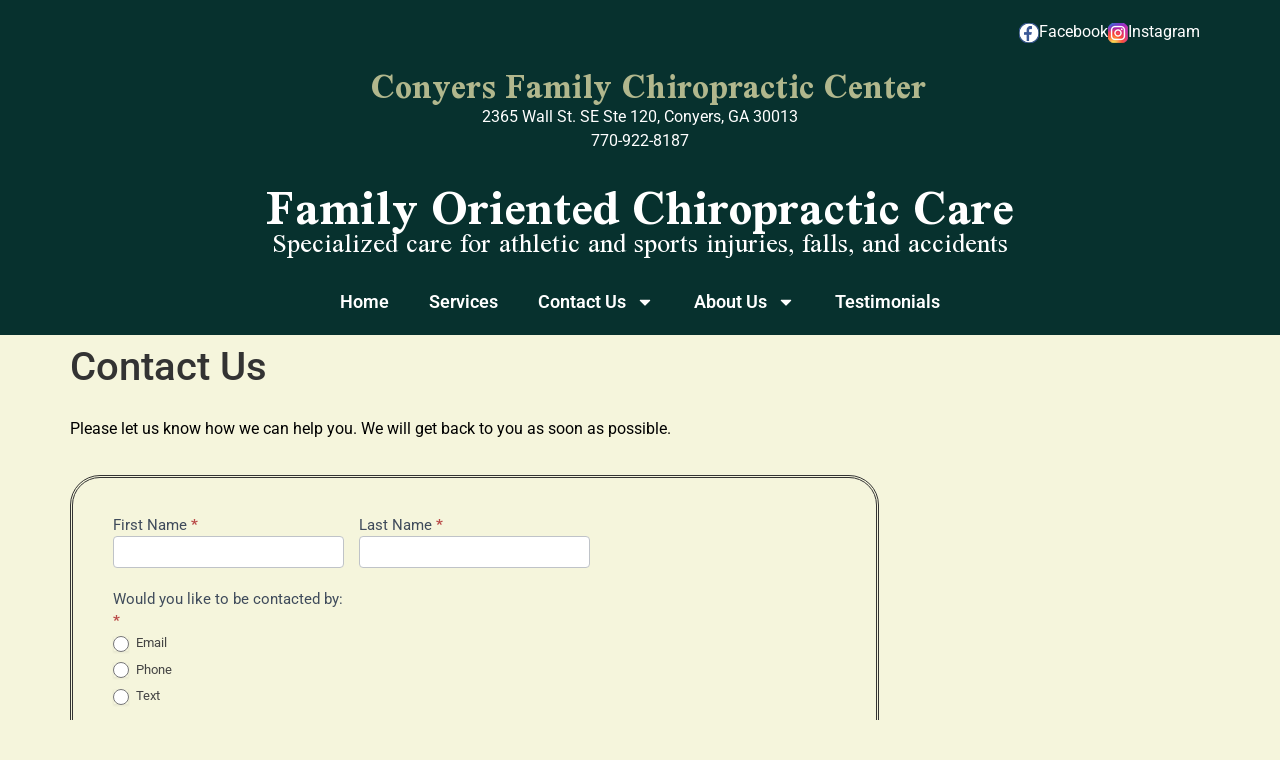

--- FILE ---
content_type: text/html; charset=UTF-8
request_url: https://conyerschiro.com/contact-us/
body_size: 12374
content:
<!doctype html>
<html lang="en-US">
<head>
	<meta charset="UTF-8">
	<meta name="viewport" content="width=device-width, initial-scale=1">
	<link rel="profile" href="https://gmpg.org/xfn/11">
	<title>Contact Us &#8211; Conyers Family Chiropractic Center</title>
<meta name='robots' content='max-image-preview:large' />
<link rel="alternate" type="application/rss+xml" title="Conyers Family Chiropractic Center &raquo; Feed" href="https://conyerschiro.com/feed/" />
<link rel="alternate" type="application/rss+xml" title="Conyers Family Chiropractic Center &raquo; Comments Feed" href="https://conyerschiro.com/comments/feed/" />
<link rel="alternate" title="oEmbed (JSON)" type="application/json+oembed" href="https://conyerschiro.com/wp-json/oembed/1.0/embed?url=https%3A%2F%2Fconyerschiro.com%2Fcontact-us%2F" />
<link rel="alternate" title="oEmbed (XML)" type="text/xml+oembed" href="https://conyerschiro.com/wp-json/oembed/1.0/embed?url=https%3A%2F%2Fconyerschiro.com%2Fcontact-us%2F&#038;format=xml" />
<style id='wp-img-auto-sizes-contain-inline-css'>
img:is([sizes=auto i],[sizes^="auto," i]){contain-intrinsic-size:3000px 1500px}
/*# sourceURL=wp-img-auto-sizes-contain-inline-css */
</style>
<link rel='stylesheet' id='formidable-css' href='https://conyerschiro.com/wp-content/plugins/formidable/css/formidableforms.css?ver=1132122' media='all' />
<style id='wp-emoji-styles-inline-css'>

	img.wp-smiley, img.emoji {
		display: inline !important;
		border: none !important;
		box-shadow: none !important;
		height: 1em !important;
		width: 1em !important;
		margin: 0 0.07em !important;
		vertical-align: -0.1em !important;
		background: none !important;
		padding: 0 !important;
	}
/*# sourceURL=wp-emoji-styles-inline-css */
</style>
<style id='classic-theme-styles-inline-css'>
/*! This file is auto-generated */
.wp-block-button__link{color:#fff;background-color:#32373c;border-radius:9999px;box-shadow:none;text-decoration:none;padding:calc(.667em + 2px) calc(1.333em + 2px);font-size:1.125em}.wp-block-file__button{background:#32373c;color:#fff;text-decoration:none}
/*# sourceURL=/wp-includes/css/classic-themes.min.css */
</style>
<style id='global-styles-inline-css'>
:root{--wp--preset--aspect-ratio--square: 1;--wp--preset--aspect-ratio--4-3: 4/3;--wp--preset--aspect-ratio--3-4: 3/4;--wp--preset--aspect-ratio--3-2: 3/2;--wp--preset--aspect-ratio--2-3: 2/3;--wp--preset--aspect-ratio--16-9: 16/9;--wp--preset--aspect-ratio--9-16: 9/16;--wp--preset--color--black: #000000;--wp--preset--color--cyan-bluish-gray: #abb8c3;--wp--preset--color--white: #ffffff;--wp--preset--color--pale-pink: #f78da7;--wp--preset--color--vivid-red: #cf2e2e;--wp--preset--color--luminous-vivid-orange: #ff6900;--wp--preset--color--luminous-vivid-amber: #fcb900;--wp--preset--color--light-green-cyan: #7bdcb5;--wp--preset--color--vivid-green-cyan: #00d084;--wp--preset--color--pale-cyan-blue: #8ed1fc;--wp--preset--color--vivid-cyan-blue: #0693e3;--wp--preset--color--vivid-purple: #9b51e0;--wp--preset--gradient--vivid-cyan-blue-to-vivid-purple: linear-gradient(135deg,rgb(6,147,227) 0%,rgb(155,81,224) 100%);--wp--preset--gradient--light-green-cyan-to-vivid-green-cyan: linear-gradient(135deg,rgb(122,220,180) 0%,rgb(0,208,130) 100%);--wp--preset--gradient--luminous-vivid-amber-to-luminous-vivid-orange: linear-gradient(135deg,rgb(252,185,0) 0%,rgb(255,105,0) 100%);--wp--preset--gradient--luminous-vivid-orange-to-vivid-red: linear-gradient(135deg,rgb(255,105,0) 0%,rgb(207,46,46) 100%);--wp--preset--gradient--very-light-gray-to-cyan-bluish-gray: linear-gradient(135deg,rgb(238,238,238) 0%,rgb(169,184,195) 100%);--wp--preset--gradient--cool-to-warm-spectrum: linear-gradient(135deg,rgb(74,234,220) 0%,rgb(151,120,209) 20%,rgb(207,42,186) 40%,rgb(238,44,130) 60%,rgb(251,105,98) 80%,rgb(254,248,76) 100%);--wp--preset--gradient--blush-light-purple: linear-gradient(135deg,rgb(255,206,236) 0%,rgb(152,150,240) 100%);--wp--preset--gradient--blush-bordeaux: linear-gradient(135deg,rgb(254,205,165) 0%,rgb(254,45,45) 50%,rgb(107,0,62) 100%);--wp--preset--gradient--luminous-dusk: linear-gradient(135deg,rgb(255,203,112) 0%,rgb(199,81,192) 50%,rgb(65,88,208) 100%);--wp--preset--gradient--pale-ocean: linear-gradient(135deg,rgb(255,245,203) 0%,rgb(182,227,212) 50%,rgb(51,167,181) 100%);--wp--preset--gradient--electric-grass: linear-gradient(135deg,rgb(202,248,128) 0%,rgb(113,206,126) 100%);--wp--preset--gradient--midnight: linear-gradient(135deg,rgb(2,3,129) 0%,rgb(40,116,252) 100%);--wp--preset--font-size--small: 13px;--wp--preset--font-size--medium: 20px;--wp--preset--font-size--large: 36px;--wp--preset--font-size--x-large: 42px;--wp--preset--spacing--20: 0.44rem;--wp--preset--spacing--30: 0.67rem;--wp--preset--spacing--40: 1rem;--wp--preset--spacing--50: 1.5rem;--wp--preset--spacing--60: 2.25rem;--wp--preset--spacing--70: 3.38rem;--wp--preset--spacing--80: 5.06rem;--wp--preset--shadow--natural: 6px 6px 9px rgba(0, 0, 0, 0.2);--wp--preset--shadow--deep: 12px 12px 50px rgba(0, 0, 0, 0.4);--wp--preset--shadow--sharp: 6px 6px 0px rgba(0, 0, 0, 0.2);--wp--preset--shadow--outlined: 6px 6px 0px -3px rgb(255, 255, 255), 6px 6px rgb(0, 0, 0);--wp--preset--shadow--crisp: 6px 6px 0px rgb(0, 0, 0);}:where(.is-layout-flex){gap: 0.5em;}:where(.is-layout-grid){gap: 0.5em;}body .is-layout-flex{display: flex;}.is-layout-flex{flex-wrap: wrap;align-items: center;}.is-layout-flex > :is(*, div){margin: 0;}body .is-layout-grid{display: grid;}.is-layout-grid > :is(*, div){margin: 0;}:where(.wp-block-columns.is-layout-flex){gap: 2em;}:where(.wp-block-columns.is-layout-grid){gap: 2em;}:where(.wp-block-post-template.is-layout-flex){gap: 1.25em;}:where(.wp-block-post-template.is-layout-grid){gap: 1.25em;}.has-black-color{color: var(--wp--preset--color--black) !important;}.has-cyan-bluish-gray-color{color: var(--wp--preset--color--cyan-bluish-gray) !important;}.has-white-color{color: var(--wp--preset--color--white) !important;}.has-pale-pink-color{color: var(--wp--preset--color--pale-pink) !important;}.has-vivid-red-color{color: var(--wp--preset--color--vivid-red) !important;}.has-luminous-vivid-orange-color{color: var(--wp--preset--color--luminous-vivid-orange) !important;}.has-luminous-vivid-amber-color{color: var(--wp--preset--color--luminous-vivid-amber) !important;}.has-light-green-cyan-color{color: var(--wp--preset--color--light-green-cyan) !important;}.has-vivid-green-cyan-color{color: var(--wp--preset--color--vivid-green-cyan) !important;}.has-pale-cyan-blue-color{color: var(--wp--preset--color--pale-cyan-blue) !important;}.has-vivid-cyan-blue-color{color: var(--wp--preset--color--vivid-cyan-blue) !important;}.has-vivid-purple-color{color: var(--wp--preset--color--vivid-purple) !important;}.has-black-background-color{background-color: var(--wp--preset--color--black) !important;}.has-cyan-bluish-gray-background-color{background-color: var(--wp--preset--color--cyan-bluish-gray) !important;}.has-white-background-color{background-color: var(--wp--preset--color--white) !important;}.has-pale-pink-background-color{background-color: var(--wp--preset--color--pale-pink) !important;}.has-vivid-red-background-color{background-color: var(--wp--preset--color--vivid-red) !important;}.has-luminous-vivid-orange-background-color{background-color: var(--wp--preset--color--luminous-vivid-orange) !important;}.has-luminous-vivid-amber-background-color{background-color: var(--wp--preset--color--luminous-vivid-amber) !important;}.has-light-green-cyan-background-color{background-color: var(--wp--preset--color--light-green-cyan) !important;}.has-vivid-green-cyan-background-color{background-color: var(--wp--preset--color--vivid-green-cyan) !important;}.has-pale-cyan-blue-background-color{background-color: var(--wp--preset--color--pale-cyan-blue) !important;}.has-vivid-cyan-blue-background-color{background-color: var(--wp--preset--color--vivid-cyan-blue) !important;}.has-vivid-purple-background-color{background-color: var(--wp--preset--color--vivid-purple) !important;}.has-black-border-color{border-color: var(--wp--preset--color--black) !important;}.has-cyan-bluish-gray-border-color{border-color: var(--wp--preset--color--cyan-bluish-gray) !important;}.has-white-border-color{border-color: var(--wp--preset--color--white) !important;}.has-pale-pink-border-color{border-color: var(--wp--preset--color--pale-pink) !important;}.has-vivid-red-border-color{border-color: var(--wp--preset--color--vivid-red) !important;}.has-luminous-vivid-orange-border-color{border-color: var(--wp--preset--color--luminous-vivid-orange) !important;}.has-luminous-vivid-amber-border-color{border-color: var(--wp--preset--color--luminous-vivid-amber) !important;}.has-light-green-cyan-border-color{border-color: var(--wp--preset--color--light-green-cyan) !important;}.has-vivid-green-cyan-border-color{border-color: var(--wp--preset--color--vivid-green-cyan) !important;}.has-pale-cyan-blue-border-color{border-color: var(--wp--preset--color--pale-cyan-blue) !important;}.has-vivid-cyan-blue-border-color{border-color: var(--wp--preset--color--vivid-cyan-blue) !important;}.has-vivid-purple-border-color{border-color: var(--wp--preset--color--vivid-purple) !important;}.has-vivid-cyan-blue-to-vivid-purple-gradient-background{background: var(--wp--preset--gradient--vivid-cyan-blue-to-vivid-purple) !important;}.has-light-green-cyan-to-vivid-green-cyan-gradient-background{background: var(--wp--preset--gradient--light-green-cyan-to-vivid-green-cyan) !important;}.has-luminous-vivid-amber-to-luminous-vivid-orange-gradient-background{background: var(--wp--preset--gradient--luminous-vivid-amber-to-luminous-vivid-orange) !important;}.has-luminous-vivid-orange-to-vivid-red-gradient-background{background: var(--wp--preset--gradient--luminous-vivid-orange-to-vivid-red) !important;}.has-very-light-gray-to-cyan-bluish-gray-gradient-background{background: var(--wp--preset--gradient--very-light-gray-to-cyan-bluish-gray) !important;}.has-cool-to-warm-spectrum-gradient-background{background: var(--wp--preset--gradient--cool-to-warm-spectrum) !important;}.has-blush-light-purple-gradient-background{background: var(--wp--preset--gradient--blush-light-purple) !important;}.has-blush-bordeaux-gradient-background{background: var(--wp--preset--gradient--blush-bordeaux) !important;}.has-luminous-dusk-gradient-background{background: var(--wp--preset--gradient--luminous-dusk) !important;}.has-pale-ocean-gradient-background{background: var(--wp--preset--gradient--pale-ocean) !important;}.has-electric-grass-gradient-background{background: var(--wp--preset--gradient--electric-grass) !important;}.has-midnight-gradient-background{background: var(--wp--preset--gradient--midnight) !important;}.has-small-font-size{font-size: var(--wp--preset--font-size--small) !important;}.has-medium-font-size{font-size: var(--wp--preset--font-size--medium) !important;}.has-large-font-size{font-size: var(--wp--preset--font-size--large) !important;}.has-x-large-font-size{font-size: var(--wp--preset--font-size--x-large) !important;}
:where(.wp-block-post-template.is-layout-flex){gap: 1.25em;}:where(.wp-block-post-template.is-layout-grid){gap: 1.25em;}
:where(.wp-block-term-template.is-layout-flex){gap: 1.25em;}:where(.wp-block-term-template.is-layout-grid){gap: 1.25em;}
:where(.wp-block-columns.is-layout-flex){gap: 2em;}:where(.wp-block-columns.is-layout-grid){gap: 2em;}
:root :where(.wp-block-pullquote){font-size: 1.5em;line-height: 1.6;}
/*# sourceURL=global-styles-inline-css */
</style>
<link rel='stylesheet' id='hello-elementor-css' href='https://conyerschiro.com/wp-content/themes/hello-elementor/style.min.css?ver=2.9.0' media='all' />
<link rel='stylesheet' id='hello-elementor-theme-style-css' href='https://conyerschiro.com/wp-content/themes/hello-elementor/theme.min.css?ver=2.9.0' media='all' />
<link rel='stylesheet' id='elementor-frontend-css' href='https://conyerschiro.com/wp-content/plugins/elementor/assets/css/frontend.min.css?ver=3.34.4' media='all' />
<link rel='stylesheet' id='elementor-post-7-css' href='https://conyerschiro.com/wp-content/uploads/elementor/css/post-7.css?ver=1769715347' media='all' />
<link rel='stylesheet' id='widget-image-css' href='https://conyerschiro.com/wp-content/plugins/elementor/assets/css/widget-image.min.css?ver=3.34.4' media='all' />
<link rel='stylesheet' id='widget-heading-css' href='https://conyerschiro.com/wp-content/plugins/elementor/assets/css/widget-heading.min.css?ver=3.34.4' media='all' />
<link rel='stylesheet' id='e-sticky-css' href='https://conyerschiro.com/wp-content/plugins/elementor-pro/assets/css/modules/sticky.min.css?ver=3.34.3' media='all' />
<link rel='stylesheet' id='widget-nav-menu-css' href='https://conyerschiro.com/wp-content/plugins/elementor-pro/assets/css/widget-nav-menu.min.css?ver=3.34.3' media='all' />
<link rel='stylesheet' id='widget-spacer-css' href='https://conyerschiro.com/wp-content/plugins/elementor/assets/css/widget-spacer.min.css?ver=3.34.4' media='all' />
<link rel='stylesheet' id='elementor-post-196-css' href='https://conyerschiro.com/wp-content/uploads/elementor/css/post-196.css?ver=1769727305' media='all' />
<link rel='stylesheet' id='elementor-post-85-css' href='https://conyerschiro.com/wp-content/uploads/elementor/css/post-85.css?ver=1769718805' media='all' />
<link rel='stylesheet' id='elementor-post-182-css' href='https://conyerschiro.com/wp-content/uploads/elementor/css/post-182.css?ver=1769718805' media='all' />
<link rel='stylesheet' id='elementor-gf-local-roboto-css' href='https://conyerschiro.com/wp-content/uploads/elementor/google-fonts/css/roboto.css?ver=1742240447' media='all' />
<link rel='stylesheet' id='elementor-gf-local-robotoslab-css' href='https://conyerschiro.com/wp-content/uploads/elementor/google-fonts/css/robotoslab.css?ver=1742240450' media='all' />
<link rel='stylesheet' id='elementor-gf-local-scheherazadenew-css' href='https://conyerschiro.com/wp-content/uploads/elementor/google-fonts/css/scheherazadenew.css?ver=1742240451' media='all' />
<script src="https://conyerschiro.com/wp-includes/js/jquery/jquery.min.js?ver=3.7.1" id="jquery-core-js"></script>
<script src="https://conyerschiro.com/wp-includes/js/jquery/jquery-migrate.min.js?ver=3.4.1" id="jquery-migrate-js"></script>
<link rel="https://api.w.org/" href="https://conyerschiro.com/wp-json/" /><link rel="alternate" title="JSON" type="application/json" href="https://conyerschiro.com/wp-json/wp/v2/pages/196" /><link rel="EditURI" type="application/rsd+xml" title="RSD" href="https://conyerschiro.com/xmlrpc.php?rsd" />
<meta name="generator" content="WordPress 6.9" />
<link rel="canonical" href="https://conyerschiro.com/contact-us/" />
<link rel='shortlink' href='https://conyerschiro.com/?p=196' />
<script>document.documentElement.className += " js";</script>
<meta name="generator" content="Elementor 3.34.4; features: e_font_icon_svg, additional_custom_breakpoints; settings: css_print_method-external, google_font-enabled, font_display-swap">
			<style>
				.e-con.e-parent:nth-of-type(n+4):not(.e-lazyloaded):not(.e-no-lazyload),
				.e-con.e-parent:nth-of-type(n+4):not(.e-lazyloaded):not(.e-no-lazyload) * {
					background-image: none !important;
				}
				@media screen and (max-height: 1024px) {
					.e-con.e-parent:nth-of-type(n+3):not(.e-lazyloaded):not(.e-no-lazyload),
					.e-con.e-parent:nth-of-type(n+3):not(.e-lazyloaded):not(.e-no-lazyload) * {
						background-image: none !important;
					}
				}
				@media screen and (max-height: 640px) {
					.e-con.e-parent:nth-of-type(n+2):not(.e-lazyloaded):not(.e-no-lazyload),
					.e-con.e-parent:nth-of-type(n+2):not(.e-lazyloaded):not(.e-no-lazyload) * {
						background-image: none !important;
					}
				}
			</style>
			</head>
<body class="wp-singular page-template-default page page-id-196 wp-theme-hello-elementor locale-en-us elementor-default elementor-kit-7 elementor-page elementor-page-196">


<a class="skip-link screen-reader-text" href="#content">Skip to content</a>

		<header data-elementor-type="header" data-elementor-id="85" class="elementor elementor-85 elementor-location-header" data-elementor-post-type="elementor_library">
			<div class="elementor-element elementor-element-4119896 e-flex e-con-boxed e-con e-parent" data-id="4119896" data-element_type="container" data-settings="{&quot;background_background&quot;:&quot;classic&quot;}">
					<div class="e-con-inner">
		<div class="elementor-element elementor-element-3682f5a e-flex e-con-boxed e-con e-child" data-id="3682f5a" data-element_type="container">
					<div class="e-con-inner">
				<div class="elementor-element elementor-element-74150a8 elementor-widget elementor-widget-image" data-id="74150a8" data-element_type="widget" data-widget_type="image.default">
				<div class="elementor-widget-container">
																<a href="https://www.facebook.com/conyersfamilychirocenter%20" target="_blank">
							<img src="https://conyerschiro.com/wp-content/uploads/Icons/Facebook.fw_.png" title="Facebook" alt="Facebook" loading="lazy" />								</a>
															</div>
				</div>
				<div class="elementor-element elementor-element-cd78865 elementor-widget elementor-widget-text-editor" data-id="cd78865" data-element_type="widget" data-widget_type="text-editor.default">
				<div class="elementor-widget-container">
									<p><span style="color: #ffffff;"><a style="color: #ffffff;" href="https://www.facebook.com/conyersfamilychirocenter" target="_blank" rel="noopener">Facebook</a></span></p>								</div>
				</div>
				<div class="elementor-element elementor-element-0e65caf elementor-widget elementor-widget-image" data-id="0e65caf" data-element_type="widget" data-widget_type="image.default">
				<div class="elementor-widget-container">
																<a href="https://www.instagram.com/conyersfamilychirocenter/%20" target="_blank">
							<img src="https://conyerschiro.com/wp-content/uploads/Icons/Instagram.fw_.png" title="Instagram" alt="Instagram" loading="lazy" />								</a>
															</div>
				</div>
				<div class="elementor-element elementor-element-3e3e1cf elementor-widget elementor-widget-text-editor" data-id="3e3e1cf" data-element_type="widget" data-widget_type="text-editor.default">
				<div class="elementor-widget-container">
									<p><span style="color: #ffffff;"><a style="color: #ffffff;" href="https://www.instagram.com/conyersfamilychirocenter/" target="_blank" rel="noopener">Instagram</a></span></p>								</div>
				</div>
					</div>
				</div>
				<div class="elementor-element elementor-element-572f1a8 elementor-widget__width-initial elementor-widget elementor-widget-theme-site-title elementor-widget-heading" data-id="572f1a8" data-element_type="widget" data-widget_type="theme-site-title.default">
				<div class="elementor-widget-container">
					<h2 class="elementor-heading-title elementor-size-default"><a href="https://conyerschiro.com">Conyers Family Chiropractic Center</a></h2>				</div>
				</div>
				<div class="elementor-element elementor-element-da08f70 elementor-widget elementor-widget-text-editor" data-id="da08f70" data-element_type="widget" data-widget_type="text-editor.default">
				<div class="elementor-widget-container">
									<p style="text-align: center;">2365 Wall St. SE Ste 120, Conyers, GA 30013<br />770-922-8187</p>								</div>
				</div>
				<div class="elementor-element elementor-element-2ee3c6f elementor-widget elementor-widget-text-editor" data-id="2ee3c6f" data-element_type="widget" data-widget_type="text-editor.default">
				<div class="elementor-widget-container">
									<p><strong>Family Oriented Chiropractic Care</strong></p>								</div>
				</div>
				<div class="elementor-element elementor-element-374171d elementor-widget elementor-widget-text-editor" data-id="374171d" data-element_type="widget" data-widget_type="text-editor.default">
				<div class="elementor-widget-container">
									<p style="text-align: center;">Specialized care for athletic and sports injuries, falls, and accidents</p>								</div>
				</div>
				<div class="elementor-element elementor-element-8574e00 elementor-nav-menu__align-center elementor-widget__width-initial elementor-nav-menu--dropdown-tablet elementor-nav-menu__text-align-aside elementor-nav-menu--toggle elementor-nav-menu--burger elementor-widget elementor-widget-nav-menu" data-id="8574e00" data-element_type="widget" data-settings="{&quot;sticky&quot;:&quot;top&quot;,&quot;layout&quot;:&quot;horizontal&quot;,&quot;submenu_icon&quot;:{&quot;value&quot;:&quot;&lt;svg aria-hidden=\&quot;true\&quot; class=\&quot;e-font-icon-svg e-fas-caret-down\&quot; viewBox=\&quot;0 0 320 512\&quot; xmlns=\&quot;http:\/\/www.w3.org\/2000\/svg\&quot;&gt;&lt;path d=\&quot;M31.3 192h257.3c17.8 0 26.7 21.5 14.1 34.1L174.1 354.8c-7.8 7.8-20.5 7.8-28.3 0L17.2 226.1C4.6 213.5 13.5 192 31.3 192z\&quot;&gt;&lt;\/path&gt;&lt;\/svg&gt;&quot;,&quot;library&quot;:&quot;fa-solid&quot;},&quot;toggle&quot;:&quot;burger&quot;,&quot;sticky_on&quot;:[&quot;desktop&quot;,&quot;tablet&quot;,&quot;mobile&quot;],&quot;sticky_offset&quot;:0,&quot;sticky_effects_offset&quot;:0,&quot;sticky_anchor_link_offset&quot;:0}" data-widget_type="nav-menu.default">
				<div class="elementor-widget-container">
								<nav aria-label="Menu" class="elementor-nav-menu--main elementor-nav-menu__container elementor-nav-menu--layout-horizontal e--pointer-underline e--animation-fade">
				<ul id="menu-1-8574e00" class="elementor-nav-menu"><li class="menu-item menu-item-type-post_type menu-item-object-page menu-item-home menu-item-54"><a href="https://conyerschiro.com/" class="elementor-item">Home</a></li>
<li class="menu-item menu-item-type-post_type menu-item-object-page menu-item-114"><a href="https://conyerschiro.com/services/" class="elementor-item">Services</a></li>
<li class="menu-item menu-item-type-custom menu-item-object-custom current-menu-ancestor current-menu-parent menu-item-has-children menu-item-138"><a href="#" class="elementor-item elementor-item-anchor">Contact Us</a>
<ul class="sub-menu elementor-nav-menu--dropdown">
	<li class="menu-item menu-item-type-post_type menu-item-object-page current-menu-item page_item page-item-196 current_page_item menu-item-201"><a href="https://conyerschiro.com/contact-us/" aria-current="page" class="elementor-sub-item elementor-item-active">Contact Us</a></li>
	<li class="menu-item menu-item-type-post_type menu-item-object-page menu-item-271"><a href="https://conyerschiro.com/office-hours/" class="elementor-sub-item">Office Hours</a></li>
	<li class="menu-item menu-item-type-post_type menu-item-object-page menu-item-218"><a href="https://conyerschiro.com/appointment-request/" class="elementor-sub-item">Appointment Request</a></li>
	<li class="menu-item menu-item-type-post_type menu-item-object-page menu-item-249"><a href="https://conyerschiro.com/admission-form/" class="elementor-sub-item">Admission Form</a></li>
	<li class="menu-item menu-item-type-post_type menu-item-object-page menu-item-261"><a href="https://conyerschiro.com/upload-documents/" class="elementor-sub-item">Upload Documents</a></li>
	<li class="menu-item menu-item-type-post_type menu-item-object-page menu-item-202"><a href="https://conyerschiro.com/location/" class="elementor-sub-item">Location</a></li>
</ul>
</li>
<li class="menu-item menu-item-type-custom menu-item-object-custom menu-item-has-children menu-item-139"><a href="#" class="elementor-item elementor-item-anchor">About Us</a>
<ul class="sub-menu elementor-nav-menu--dropdown">
	<li class="menu-item menu-item-type-post_type menu-item-object-page menu-item-205"><a href="https://conyerschiro.com/our-team/" class="elementor-sub-item">Our Team</a></li>
	<li class="menu-item menu-item-type-post_type menu-item-object-page menu-item-117"><a href="https://conyerschiro.com/about-us/" class="elementor-sub-item">About Us</a></li>
	<li class="menu-item menu-item-type-post_type menu-item-object-page menu-item-115"><a href="https://conyerschiro.com/history/" class="elementor-sub-item">History</a></li>
</ul>
</li>
<li class="menu-item menu-item-type-post_type menu-item-object-page menu-item-219"><a href="https://conyerschiro.com/testimonials/" class="elementor-item">Testimonials</a></li>
</ul>			</nav>
					<div class="elementor-menu-toggle" role="button" tabindex="0" aria-label="Menu Toggle" aria-expanded="false">
			<svg aria-hidden="true" role="presentation" class="elementor-menu-toggle__icon--open e-font-icon-svg e-eicon-menu-bar" viewBox="0 0 1000 1000" xmlns="http://www.w3.org/2000/svg"><path d="M104 333H896C929 333 958 304 958 271S929 208 896 208H104C71 208 42 237 42 271S71 333 104 333ZM104 583H896C929 583 958 554 958 521S929 458 896 458H104C71 458 42 487 42 521S71 583 104 583ZM104 833H896C929 833 958 804 958 771S929 708 896 708H104C71 708 42 737 42 771S71 833 104 833Z"></path></svg><svg aria-hidden="true" role="presentation" class="elementor-menu-toggle__icon--close e-font-icon-svg e-eicon-close" viewBox="0 0 1000 1000" xmlns="http://www.w3.org/2000/svg"><path d="M742 167L500 408 258 167C246 154 233 150 217 150 196 150 179 158 167 167 154 179 150 196 150 212 150 229 154 242 171 254L408 500 167 742C138 771 138 800 167 829 196 858 225 858 254 829L496 587 738 829C750 842 767 846 783 846 800 846 817 842 829 829 842 817 846 804 846 783 846 767 842 750 829 737L588 500 833 258C863 229 863 200 833 171 804 137 775 137 742 167Z"></path></svg>		</div>
					<nav class="elementor-nav-menu--dropdown elementor-nav-menu__container" aria-hidden="true">
				<ul id="menu-2-8574e00" class="elementor-nav-menu"><li class="menu-item menu-item-type-post_type menu-item-object-page menu-item-home menu-item-54"><a href="https://conyerschiro.com/" class="elementor-item" tabindex="-1">Home</a></li>
<li class="menu-item menu-item-type-post_type menu-item-object-page menu-item-114"><a href="https://conyerschiro.com/services/" class="elementor-item" tabindex="-1">Services</a></li>
<li class="menu-item menu-item-type-custom menu-item-object-custom current-menu-ancestor current-menu-parent menu-item-has-children menu-item-138"><a href="#" class="elementor-item elementor-item-anchor" tabindex="-1">Contact Us</a>
<ul class="sub-menu elementor-nav-menu--dropdown">
	<li class="menu-item menu-item-type-post_type menu-item-object-page current-menu-item page_item page-item-196 current_page_item menu-item-201"><a href="https://conyerschiro.com/contact-us/" aria-current="page" class="elementor-sub-item elementor-item-active" tabindex="-1">Contact Us</a></li>
	<li class="menu-item menu-item-type-post_type menu-item-object-page menu-item-271"><a href="https://conyerschiro.com/office-hours/" class="elementor-sub-item" tabindex="-1">Office Hours</a></li>
	<li class="menu-item menu-item-type-post_type menu-item-object-page menu-item-218"><a href="https://conyerschiro.com/appointment-request/" class="elementor-sub-item" tabindex="-1">Appointment Request</a></li>
	<li class="menu-item menu-item-type-post_type menu-item-object-page menu-item-249"><a href="https://conyerschiro.com/admission-form/" class="elementor-sub-item" tabindex="-1">Admission Form</a></li>
	<li class="menu-item menu-item-type-post_type menu-item-object-page menu-item-261"><a href="https://conyerschiro.com/upload-documents/" class="elementor-sub-item" tabindex="-1">Upload Documents</a></li>
	<li class="menu-item menu-item-type-post_type menu-item-object-page menu-item-202"><a href="https://conyerschiro.com/location/" class="elementor-sub-item" tabindex="-1">Location</a></li>
</ul>
</li>
<li class="menu-item menu-item-type-custom menu-item-object-custom menu-item-has-children menu-item-139"><a href="#" class="elementor-item elementor-item-anchor" tabindex="-1">About Us</a>
<ul class="sub-menu elementor-nav-menu--dropdown">
	<li class="menu-item menu-item-type-post_type menu-item-object-page menu-item-205"><a href="https://conyerschiro.com/our-team/" class="elementor-sub-item" tabindex="-1">Our Team</a></li>
	<li class="menu-item menu-item-type-post_type menu-item-object-page menu-item-117"><a href="https://conyerschiro.com/about-us/" class="elementor-sub-item" tabindex="-1">About Us</a></li>
	<li class="menu-item menu-item-type-post_type menu-item-object-page menu-item-115"><a href="https://conyerschiro.com/history/" class="elementor-sub-item" tabindex="-1">History</a></li>
</ul>
</li>
<li class="menu-item menu-item-type-post_type menu-item-object-page menu-item-219"><a href="https://conyerschiro.com/testimonials/" class="elementor-item" tabindex="-1">Testimonials</a></li>
</ul>			</nav>
						</div>
				</div>
					</div>
				</div>
				</header>
		
<main id="content" class="site-main post-196 page type-page status-publish hentry">

			<header class="page-header">
			<h1 class="entry-title">Contact Us</h1>		</header>
	
	<div class="page-content">
				<div data-elementor-type="wp-page" data-elementor-id="196" class="elementor elementor-196" data-elementor-post-type="page">
				<div class="elementor-element elementor-element-ba089f2 e-flex e-con-boxed e-con e-parent" data-id="ba089f2" data-element_type="container">
					<div class="e-con-inner">
				<div class="elementor-element elementor-element-352ead7 elementor-widget elementor-widget-text-editor" data-id="352ead7" data-element_type="widget" data-widget_type="text-editor.default">
				<div class="elementor-widget-container">
									<p>Please let us know how we can help you. We will get back to you as soon as possible.</p>								</div>
				</div>
					</div>
				</div>
		<div class="elementor-element elementor-element-41d5428 e-flex e-con-boxed e-con e-parent" data-id="41d5428" data-element_type="container">
					<div class="e-con-inner">
				<div class="elementor-element elementor-element-30dc769 elementor-widget elementor-widget-formidable" data-id="30dc769" data-element_type="widget" data-widget_type="formidable.default">
				<div class="elementor-widget-container">
					<div class="frm_forms  with_frm_style frm_style_formidable-style" id="frm_form_2_container" data-token="b84538cfdad6e9b0d2e5e53595f10ba6">
<form enctype="multipart/form-data" method="post" class="frm-show-form  frm_pro_form " id="form_contactus" data-token="b84538cfdad6e9b0d2e5e53595f10ba6">
<div class="frm_form_fields ">
<fieldset>
<legend class="frm_screen_reader">Contact Us</legend>

<div class="frm_fields_container">
<input type="hidden" name="frm_action" value="create" />
<input type="hidden" name="form_id" value="2" />
<input type="hidden" name="frm_hide_fields_2" id="frm_hide_fields_2" value="" />
<input type="hidden" name="form_key" value="contactus" />
<input type="hidden" name="item_meta[0]" value="" />
<input type="hidden" id="frm_submit_entry_2" name="frm_submit_entry_2" value="8d19c369fd" /><input type="hidden" name="_wp_http_referer" value="/contact-us/" /><div id="frm_field_6_container" class="frm_form_field form-field  frm_required_field frm_top_container frm_third frm_first">
    <label for="field_dv38y" id="field_dv38y_label" class="frm_primary_label">First Name
        <span class="frm_required" aria-hidden="true">*</span>
    </label>
    <input  type="text" id="field_dv38y" name="item_meta[6]" value=""  data-reqmsg="First Name cannot be blank." aria-required="true" data-invmsg="Text is invalid" aria-invalid="false"   />
    
    
</div>
<div id="frm_field_7_container" class="frm_form_field form-field  frm_required_field frm_top_container frm_third">
    <label for="field_60peb" id="field_60peb_label" class="frm_primary_label">Last Name
        <span class="frm_required" aria-hidden="true">*</span>
    </label>
    <input  type="text" id="field_60peb" name="item_meta[7]" value=""  data-reqmsg="Last Name cannot be blank." aria-required="true" data-invmsg="Text is invalid" aria-invalid="false"   />
    
    
</div>
<div id="frm_field_12_container" class="frm_form_field form-field  frm_required_field frm_top_container frm_third frm_first vertical_radio">
    <div  id="field_skz7f_label" class="frm_primary_label">Would you like to be contacted by:
        <span class="frm_required" aria-hidden="true">*</span>
    </div>
    <div class="frm_opt_container" aria-labelledby="field_skz7f_label" role="radiogroup" aria-required="true">		<div class="frm_radio" id="frm_radio_12-1">			<label  for="field_skz7f-1">
					<input type="radio" name="item_meta[12]" id="field_skz7f-1" value="Email"
		   data-reqmsg="Would you like to be contacted by: cannot be blank." data-invmsg="Would you like to be contacted by: is invalid"  /> Email</label></div>
		<div class="frm_radio" id="frm_radio_12-0">			<label  for="field_skz7f-0">
					<input type="radio" name="item_meta[12]" id="field_skz7f-0" value="Phone"
		   data-reqmsg="Would you like to be contacted by: cannot be blank." data-invmsg="Would you like to be contacted by: is invalid"  /> Phone</label></div>
		<div class="frm_radio" id="frm_radio_12-2">			<label  for="field_skz7f-2">
					<input type="radio" name="item_meta[12]" id="field_skz7f-2" value="Text"
		   data-reqmsg="Would you like to be contacted by: cannot be blank." data-invmsg="Would you like to be contacted by: is invalid"  /> Text</label></div>
</div>
    
    
</div>
<div id="frm_field_10_container" class="frm_form_field form-field  frm_required_field frm_top_container frm_first frm_half">
    <label for="field_65h3q" id="field_65h3q_label" class="frm_primary_label">Email to contact you by
        <span class="frm_required" aria-hidden="true">*</span>
    </label>
    <input type="email" id="field_65h3q" name="item_meta[10]" value=""  data-reqmsg="Email to contact you by cannot be blank." aria-required="true" data-invmsg="Email is invalid" aria-invalid="false"  />
    
    
</div>
<div id="frm_field_13_container" class="frm_form_field form-field  frm_required_field frm_top_container frm_fourth frm_first">
    <label for="field_3nege" id="field_3nege_label" class="frm_primary_label">Phone number<br>to contact you by
        <span class="frm_required" aria-hidden="true">*</span>
    </label>
    <input type="tel" id="field_3nege" name="item_meta[13]" value=""  data-reqmsg="Phone number&lt;br&gt;to contact you by cannot be blank." aria-required="true" data-invmsg="Phone is invalid" aria-invalid="false" pattern="((\+\d{1,3}(-|.| )?\(?\d\)?(-| |.)?\d{1,5})|(\(?\d{2,6}\)?))(-|.| )?(\d{3,4})(-|.| )?(\d{4})(( x| ext)\d{1,5}){0,1}$"  />
    
    
</div>
<div id="frm_field_39_container" class="frm_form_field form-field  frm_required_field frm_top_container frm_sixth frm_first">
	<label for="field_vmatx" id="field_vmatx_label" class="frm_primary_label">Phone Number<br>to Text Me
		<span class="frm_required" aria-hidden="true">*</span>
	</label>
	<input type="tel" id="field_vmatx" name="item_meta[39]" value=""  data-reqmsg="Phone Number&lt;br&gt;to Text Me cannot be blank." aria-required="true" data-invmsg="Phone Number&lt;br&gt;to Text Me is invalid" aria-invalid="false" pattern="((\+\d{1,3}(-|.| )?\(?\d\)?(-| |.)?\d{1,5})|(\(?\d{2,6}\)?))(-|.| )?(\d{3,4})(-|.| )?(\d{4})(( x| ext)\d{1,5}){0,1}$"  />
	
	
</div>
<div id="frm_field_11_container" class="frm_form_field form-field  frm_required_field frm_top_container frm_half frm_first">
    <label for="field_dcr1g" id="field_dcr1g_label" class="frm_primary_label">How can we help?
        <span class="frm_required" aria-hidden="true">*</span>
    </label>
    <textarea name="item_meta[11]" id="field_dcr1g" rows="5"  data-reqmsg="How can we help? cannot be blank." aria-required="true" data-invmsg="Paragraph is invalid" aria-invalid="false"  ></textarea>
    
    
</div>
<div id="frm_field_38_container" class="frm_form_field form-field ">
	<div class="frm_submit">

<button class="frm_button_submit frm_final_submit" type="submit"   formnovalidate="formnovalidate">Submit</button>


</div>
</div>
	<input type="hidden" name="item_key" value="" />
			<div id="frm_field_40_container">
			<label for="field_9qipm" >
				If you are human, leave this field blank.			</label>
			<input  id="field_9qipm" type="text" class="frm_form_field form-field frm_verify" name="item_meta[40]" value=""  />
		</div>
		<input name="frm_state" type="hidden" value="txdGc3zNVJh77xaZpFVM+Pnie0t8RtKWi4RWaHH2aGz5/Qlt0ApcihF//cc6atbU" /></div>
</fieldset>
</div>

</form>
</div>
				</div>
				</div>
					</div>
				</div>
				</div>
				<div class="post-tags">
					</div>
			</div>

	
</main>

			<footer data-elementor-type="footer" data-elementor-id="182" class="elementor elementor-182 elementor-location-footer" data-elementor-post-type="elementor_library">
			<div class="elementor-element elementor-element-5f939f9 e-flex e-con-boxed e-con e-parent" data-id="5f939f9" data-element_type="container">
					<div class="e-con-inner">
				<div class="elementor-element elementor-element-61ecddb elementor-widget elementor-widget-spacer" data-id="61ecddb" data-element_type="widget" data-widget_type="spacer.default">
				<div class="elementor-widget-container">
							<div class="elementor-spacer">
			<div class="elementor-spacer-inner"></div>
		</div>
						</div>
				</div>
					</div>
				</div>
		<div class="elementor-element elementor-element-7dc494e e-con-full e-flex e-con e-parent" data-id="7dc494e" data-element_type="container" data-settings="{&quot;background_background&quot;:&quot;classic&quot;}">
				<div class="elementor-element elementor-element-5e18bec elementor-widget elementor-widget-image" data-id="5e18bec" data-element_type="widget" data-widget_type="image.default">
				<div class="elementor-widget-container">
															<img width="20" height="20" src="https://conyerschiro.com/wp-content/uploads/Icons/Address.fw_.png" class="attachment-large size-large wp-image-170" alt="" />															</div>
				</div>
				<div class="elementor-element elementor-element-ee5a28d elementor-widget elementor-widget-text-editor" data-id="ee5a28d" data-element_type="widget" data-widget_type="text-editor.default">
				<div class="elementor-widget-container">
									<p>2365 Wall Street SE, Ste 120, Conyers GA 30013</p>								</div>
				</div>
				<div class="elementor-element elementor-element-c37c54b elementor-widget elementor-widget-image" data-id="c37c54b" data-element_type="widget" data-widget_type="image.default">
				<div class="elementor-widget-container">
															<img width="20" height="20" src="https://conyerschiro.com/wp-content/uploads/Icons/Phone.fw_.png" class="attachment-large size-large wp-image-172" alt="" />															</div>
				</div>
				<div class="elementor-element elementor-element-fcde0e0 elementor-widget elementor-widget-text-editor" data-id="fcde0e0" data-element_type="widget" data-widget_type="text-editor.default">
				<div class="elementor-widget-container">
									<p>770-922-8187</p>								</div>
				</div>
				<div class="elementor-element elementor-element-5ac2693 elementor-widget elementor-widget-button" data-id="5ac2693" data-element_type="widget" data-widget_type="button.default">
				<div class="elementor-widget-container">
									<div class="elementor-button-wrapper">
					<a class="elementor-button elementor-button-link elementor-size-sm" href="/appointment-request/">
						<span class="elementor-button-content-wrapper">
									<span class="elementor-button-text">Make an Appointment</span>
					</span>
					</a>
				</div>
								</div>
				</div>
				</div>
		<div class="elementor-element elementor-element-e12317a e-flex e-con-boxed e-con e-parent" data-id="e12317a" data-element_type="container" data-settings="{&quot;background_background&quot;:&quot;classic&quot;}">
					<div class="e-con-inner">
				<div class="elementor-element elementor-element-27d5701 elementor-widget elementor-widget-text-editor" data-id="27d5701" data-element_type="widget" data-widget_type="text-editor.default">
				<div class="elementor-widget-container">
									<p><strong>Our Hours are:</strong></p><ul><li>Monday, Wednesday, Thursday: 8:30 A.M. to 1:00 P.M. and 3:00 P.M. to 6:00 P.M.</li><li>Tuesday &amp; Friday: 9:00 A.M. to 1:00 P.M.</li><li>Saturday: By Appointment only.</li><li>Sunday: Closed.</li></ul>								</div>
				</div>
					</div>
				</div>
		<div class="elementor-element elementor-element-ccbfd37 e-con-full e-flex e-con e-parent" data-id="ccbfd37" data-element_type="container" data-settings="{&quot;background_background&quot;:&quot;classic&quot;}">
				<div class="elementor-element elementor-element-58d06d7 elementor-widget elementor-widget-text-editor" data-id="58d06d7" data-element_type="widget" data-widget_type="text-editor.default">
				<div class="elementor-widget-container">
									All Rights Reserved Copyright 2026								</div>
				</div>
				</div>
		<div class="elementor-element elementor-element-3cc48e0 e-flex e-con-boxed e-con e-parent" data-id="3cc48e0" data-element_type="container" data-settings="{&quot;background_background&quot;:&quot;classic&quot;}">
					<div class="e-con-inner">
				<div class="elementor-element elementor-element-5a064fe elementor-widget elementor-widget-text-editor" data-id="5a064fe" data-element_type="widget" data-widget_type="text-editor.default">
				<div class="elementor-widget-container">
									<p><span style="color: #ffffff;">Powered by <a style="color: #ffffff;" href="https://digitaldesignandhosting.com" target="_blank" rel="noopener">Digital Design and Hosting</a></span></p>								</div>
				</div>
					</div>
				</div>
				</footer>
		
<script>
				( function() {
					const style = document.createElement( 'style' );
					style.appendChild( document.createTextNode( '#frm_field_40_container {visibility:hidden;overflow:hidden;width:0;height:0;position:absolute;}' ) );
					document.head.appendChild( style );
					document.currentScript?.remove();
				} )();
			</script><script type="speculationrules">
{"prefetch":[{"source":"document","where":{"and":[{"href_matches":"/*"},{"not":{"href_matches":["/wp-*.php","/wp-admin/*","/wp-content/uploads/*","/wp-content/*","/wp-content/plugins/*","/wp-content/themes/hello-elementor/*","/*\\?(.+)"]}},{"not":{"selector_matches":"a[rel~=\"nofollow\"]"}},{"not":{"selector_matches":".no-prefetch, .no-prefetch a"}}]},"eagerness":"conservative"}]}
</script>
			<script>
				const lazyloadRunObserver = () => {
					const lazyloadBackgrounds = document.querySelectorAll( `.e-con.e-parent:not(.e-lazyloaded)` );
					const lazyloadBackgroundObserver = new IntersectionObserver( ( entries ) => {
						entries.forEach( ( entry ) => {
							if ( entry.isIntersecting ) {
								let lazyloadBackground = entry.target;
								if( lazyloadBackground ) {
									lazyloadBackground.classList.add( 'e-lazyloaded' );
								}
								lazyloadBackgroundObserver.unobserve( entry.target );
							}
						});
					}, { rootMargin: '200px 0px 200px 0px' } );
					lazyloadBackgrounds.forEach( ( lazyloadBackground ) => {
						lazyloadBackgroundObserver.observe( lazyloadBackground );
					} );
				};
				const events = [
					'DOMContentLoaded',
					'elementor/lazyload/observe',
				];
				events.forEach( ( event ) => {
					document.addEventListener( event, lazyloadRunObserver );
				} );
			</script>
			<script src="https://conyerschiro.com/wp-content/themes/hello-elementor/assets/js/hello-frontend.min.js?ver=1.0.0" id="hello-theme-frontend-js"></script>
<script src="https://conyerschiro.com/wp-content/plugins/elementor/assets/js/webpack.runtime.min.js?ver=3.34.4" id="elementor-webpack-runtime-js"></script>
<script src="https://conyerschiro.com/wp-content/plugins/elementor/assets/js/frontend-modules.min.js?ver=3.34.4" id="elementor-frontend-modules-js"></script>
<script src="https://conyerschiro.com/wp-includes/js/jquery/ui/core.min.js?ver=1.13.3" id="jquery-ui-core-js"></script>
<script id="elementor-frontend-js-before">
var elementorFrontendConfig = {"environmentMode":{"edit":false,"wpPreview":false,"isScriptDebug":false},"i18n":{"shareOnFacebook":"Share on Facebook","shareOnTwitter":"Share on Twitter","pinIt":"Pin it","download":"Download","downloadImage":"Download image","fullscreen":"Fullscreen","zoom":"Zoom","share":"Share","playVideo":"Play Video","previous":"Previous","next":"Next","close":"Close","a11yCarouselPrevSlideMessage":"Previous slide","a11yCarouselNextSlideMessage":"Next slide","a11yCarouselFirstSlideMessage":"This is the first slide","a11yCarouselLastSlideMessage":"This is the last slide","a11yCarouselPaginationBulletMessage":"Go to slide"},"is_rtl":false,"breakpoints":{"xs":0,"sm":480,"md":768,"lg":1025,"xl":1440,"xxl":1600},"responsive":{"breakpoints":{"mobile":{"label":"Mobile Portrait","value":767,"default_value":767,"direction":"max","is_enabled":true},"mobile_extra":{"label":"Mobile Landscape","value":880,"default_value":880,"direction":"max","is_enabled":false},"tablet":{"label":"Tablet Portrait","value":1024,"default_value":1024,"direction":"max","is_enabled":true},"tablet_extra":{"label":"Tablet Landscape","value":1200,"default_value":1200,"direction":"max","is_enabled":false},"laptop":{"label":"Laptop","value":1366,"default_value":1366,"direction":"max","is_enabled":false},"widescreen":{"label":"Widescreen","value":2400,"default_value":2400,"direction":"min","is_enabled":false}},"hasCustomBreakpoints":false},"version":"3.34.4","is_static":false,"experimentalFeatures":{"e_font_icon_svg":true,"additional_custom_breakpoints":true,"container":true,"theme_builder_v2":true,"hello-theme-header-footer":true,"nested-elements":true,"home_screen":true,"global_classes_should_enforce_capabilities":true,"e_variables":true,"cloud-library":true,"e_opt_in_v4_page":true,"e_interactions":true,"e_editor_one":true,"import-export-customization":true,"e_pro_variables":true},"urls":{"assets":"https:\/\/conyerschiro.com\/wp-content\/plugins\/elementor\/assets\/","ajaxurl":"https:\/\/conyerschiro.com\/wp-admin\/admin-ajax.php","uploadUrl":"https:\/\/conyerschiro.com\/wp-content\/uploads"},"nonces":{"floatingButtonsClickTracking":"c6ad7c36e0"},"swiperClass":"swiper","settings":{"page":[],"editorPreferences":[]},"kit":{"body_background_background":"classic","active_breakpoints":["viewport_mobile","viewport_tablet"],"global_image_lightbox":"yes","lightbox_enable_counter":"yes","lightbox_enable_fullscreen":"yes","lightbox_enable_zoom":"yes","lightbox_enable_share":"yes","lightbox_title_src":"title","lightbox_description_src":"description","hello_header_logo_type":"title","hello_header_menu_layout":"horizontal","hello_footer_logo_type":"logo"},"post":{"id":196,"title":"Contact%20Us%20%E2%80%93%20Conyers%20Family%20Chiropractic%20Center","excerpt":"","featuredImage":false}};
//# sourceURL=elementor-frontend-js-before
</script>
<script src="https://conyerschiro.com/wp-content/plugins/elementor/assets/js/frontend.min.js?ver=3.34.4" id="elementor-frontend-js"></script>
<script src="https://conyerschiro.com/wp-content/plugins/elementor-pro/assets/lib/sticky/jquery.sticky.min.js?ver=3.34.3" id="e-sticky-js"></script>
<script src="https://conyerschiro.com/wp-content/plugins/elementor-pro/assets/lib/smartmenus/jquery.smartmenus.min.js?ver=1.2.1" id="smartmenus-js"></script>
<script id="formidable-js-extra">
var frm_js = {"ajax_url":"https://conyerschiro.com/wp-admin/admin-ajax.php","images_url":"https://conyerschiro.com/wp-content/plugins/formidable/images","loading":"Loading\u2026","remove":"Remove","offset":"4","nonce":"c1e1d0b660","id":"ID","no_results":"No results match","file_spam":"That file looks like Spam.","calc_error":"There is an error in the calculation in the field with key","empty_fields":"Please complete the preceding required fields before uploading a file.","focus_first_error":"1","include_alert_role":"1","include_resend_email":""};
var frm_password_checks = {"eight-char":{"label":"Eight characters minimum","regex":"/^.{8,}$/","message":"Passwords require at least 8 characters"},"lowercase":{"label":"One lowercase letter","regex":"#[a-z]+#","message":"Passwords must include at least one lowercase letter"},"uppercase":{"label":"One uppercase letter","regex":"#[A-Z]+#","message":"Passwords must include at least one uppercase letter"},"number":{"label":"One number","regex":"#[0-9]+#","message":"Passwords must include at least one number"},"special-char":{"label":"One special character","regex":"/(?=.*[^a-zA-Z0-9])/","message":"Password is invalid"}};
var frmCheckboxI18n = {"errorMsg":{"min_selections":"This field requires a minimum of %1$d selected options but only %2$d were submitted."}};
//# sourceURL=formidable-js-extra
</script>
<script src="https://conyerschiro.com/wp-content/plugins/formidable-pro/js/frm.min.js?ver=6.25.1-6.27-jquery" id="formidable-js"></script>
<script id="formidable-js-after">
window.frm_js.repeaterRowDeleteConfirmation = "Are you sure you want to delete this row?";
window.frm_js.datepickerLibrary = "default";
//# sourceURL=formidable-js-after
</script>
<script src="https://conyerschiro.com/wp-content/plugins/elementor-pro/assets/js/webpack-pro.runtime.min.js?ver=3.34.3" id="elementor-pro-webpack-runtime-js"></script>
<script src="https://conyerschiro.com/wp-includes/js/dist/hooks.min.js?ver=dd5603f07f9220ed27f1" id="wp-hooks-js"></script>
<script src="https://conyerschiro.com/wp-includes/js/dist/i18n.min.js?ver=c26c3dc7bed366793375" id="wp-i18n-js"></script>
<script id="wp-i18n-js-after">
wp.i18n.setLocaleData( { 'text direction\u0004ltr': [ 'ltr' ] } );
//# sourceURL=wp-i18n-js-after
</script>
<script id="elementor-pro-frontend-js-before">
var ElementorProFrontendConfig = {"ajaxurl":"https:\/\/conyerschiro.com\/wp-admin\/admin-ajax.php","nonce":"a1d5103fc1","urls":{"assets":"https:\/\/conyerschiro.com\/wp-content\/plugins\/elementor-pro\/assets\/","rest":"https:\/\/conyerschiro.com\/wp-json\/"},"settings":{"lazy_load_background_images":true},"popup":{"hasPopUps":false},"shareButtonsNetworks":{"facebook":{"title":"Facebook","has_counter":true},"twitter":{"title":"Twitter"},"linkedin":{"title":"LinkedIn","has_counter":true},"pinterest":{"title":"Pinterest","has_counter":true},"reddit":{"title":"Reddit","has_counter":true},"vk":{"title":"VK","has_counter":true},"odnoklassniki":{"title":"OK","has_counter":true},"tumblr":{"title":"Tumblr"},"digg":{"title":"Digg"},"skype":{"title":"Skype"},"stumbleupon":{"title":"StumbleUpon","has_counter":true},"mix":{"title":"Mix"},"telegram":{"title":"Telegram"},"pocket":{"title":"Pocket","has_counter":true},"xing":{"title":"XING","has_counter":true},"whatsapp":{"title":"WhatsApp"},"email":{"title":"Email"},"print":{"title":"Print"},"x-twitter":{"title":"X"},"threads":{"title":"Threads"}},"facebook_sdk":{"lang":"en_US","app_id":""},"lottie":{"defaultAnimationUrl":"https:\/\/conyerschiro.com\/wp-content\/plugins\/elementor-pro\/modules\/lottie\/assets\/animations\/default.json"}};
//# sourceURL=elementor-pro-frontend-js-before
</script>
<script src="https://conyerschiro.com/wp-content/plugins/elementor-pro/assets/js/frontend.min.js?ver=3.34.3" id="elementor-pro-frontend-js"></script>
<script src="https://conyerschiro.com/wp-content/plugins/elementor-pro/assets/js/elements-handlers.min.js?ver=3.34.3" id="pro-elements-handlers-js"></script>
<script id="wp-emoji-settings" type="application/json">
{"baseUrl":"https://s.w.org/images/core/emoji/17.0.2/72x72/","ext":".png","svgUrl":"https://s.w.org/images/core/emoji/17.0.2/svg/","svgExt":".svg","source":{"concatemoji":"https://conyerschiro.com/wp-includes/js/wp-emoji-release.min.js?ver=6.9"}}
</script>
<script type="module">
/*! This file is auto-generated */
const a=JSON.parse(document.getElementById("wp-emoji-settings").textContent),o=(window._wpemojiSettings=a,"wpEmojiSettingsSupports"),s=["flag","emoji"];function i(e){try{var t={supportTests:e,timestamp:(new Date).valueOf()};sessionStorage.setItem(o,JSON.stringify(t))}catch(e){}}function c(e,t,n){e.clearRect(0,0,e.canvas.width,e.canvas.height),e.fillText(t,0,0);t=new Uint32Array(e.getImageData(0,0,e.canvas.width,e.canvas.height).data);e.clearRect(0,0,e.canvas.width,e.canvas.height),e.fillText(n,0,0);const a=new Uint32Array(e.getImageData(0,0,e.canvas.width,e.canvas.height).data);return t.every((e,t)=>e===a[t])}function p(e,t){e.clearRect(0,0,e.canvas.width,e.canvas.height),e.fillText(t,0,0);var n=e.getImageData(16,16,1,1);for(let e=0;e<n.data.length;e++)if(0!==n.data[e])return!1;return!0}function u(e,t,n,a){switch(t){case"flag":return n(e,"\ud83c\udff3\ufe0f\u200d\u26a7\ufe0f","\ud83c\udff3\ufe0f\u200b\u26a7\ufe0f")?!1:!n(e,"\ud83c\udde8\ud83c\uddf6","\ud83c\udde8\u200b\ud83c\uddf6")&&!n(e,"\ud83c\udff4\udb40\udc67\udb40\udc62\udb40\udc65\udb40\udc6e\udb40\udc67\udb40\udc7f","\ud83c\udff4\u200b\udb40\udc67\u200b\udb40\udc62\u200b\udb40\udc65\u200b\udb40\udc6e\u200b\udb40\udc67\u200b\udb40\udc7f");case"emoji":return!a(e,"\ud83e\u1fac8")}return!1}function f(e,t,n,a){let r;const o=(r="undefined"!=typeof WorkerGlobalScope&&self instanceof WorkerGlobalScope?new OffscreenCanvas(300,150):document.createElement("canvas")).getContext("2d",{willReadFrequently:!0}),s=(o.textBaseline="top",o.font="600 32px Arial",{});return e.forEach(e=>{s[e]=t(o,e,n,a)}),s}function r(e){var t=document.createElement("script");t.src=e,t.defer=!0,document.head.appendChild(t)}a.supports={everything:!0,everythingExceptFlag:!0},new Promise(t=>{let n=function(){try{var e=JSON.parse(sessionStorage.getItem(o));if("object"==typeof e&&"number"==typeof e.timestamp&&(new Date).valueOf()<e.timestamp+604800&&"object"==typeof e.supportTests)return e.supportTests}catch(e){}return null}();if(!n){if("undefined"!=typeof Worker&&"undefined"!=typeof OffscreenCanvas&&"undefined"!=typeof URL&&URL.createObjectURL&&"undefined"!=typeof Blob)try{var e="postMessage("+f.toString()+"("+[JSON.stringify(s),u.toString(),c.toString(),p.toString()].join(",")+"));",a=new Blob([e],{type:"text/javascript"});const r=new Worker(URL.createObjectURL(a),{name:"wpTestEmojiSupports"});return void(r.onmessage=e=>{i(n=e.data),r.terminate(),t(n)})}catch(e){}i(n=f(s,u,c,p))}t(n)}).then(e=>{for(const n in e)a.supports[n]=e[n],a.supports.everything=a.supports.everything&&a.supports[n],"flag"!==n&&(a.supports.everythingExceptFlag=a.supports.everythingExceptFlag&&a.supports[n]);var t;a.supports.everythingExceptFlag=a.supports.everythingExceptFlag&&!a.supports.flag,a.supports.everything||((t=a.source||{}).concatemoji?r(t.concatemoji):t.wpemoji&&t.twemoji&&(r(t.twemoji),r(t.wpemoji)))});
//# sourceURL=https://conyerschiro.com/wp-includes/js/wp-emoji-loader.min.js
</script>
<script>
/*<![CDATA[*/
var frmrules={"12":{"fieldId":"12","fieldKey":"skz7f","fieldType":"radio","inputType":"radio","isMultiSelect":false,"formId":"2","inSection":"0","inEmbedForm":"0","isRepeating":false,"dependents":["10","13","39"],"showHide":"show","anyAll":"any","conditions":[]},"10":{"fieldId":"10","fieldKey":"65h3q","fieldType":"email","inputType":"email","isMultiSelect":false,"formId":"2","inSection":"0","inEmbedForm":"0","isRepeating":false,"dependents":[],"showHide":"show","anyAll":"any","conditions":[{"fieldId":"12","operator":"==","value":"Email"}],"status":"complete"},"13":{"fieldId":"13","fieldKey":"3nege","fieldType":"phone","inputType":"phone","isMultiSelect":false,"formId":"2","inSection":"0","inEmbedForm":"0","isRepeating":false,"dependents":[],"showHide":"show","anyAll":"any","conditions":[{"fieldId":"12","operator":"==","value":"Phone"}],"status":"complete"},"39":{"fieldId":"39","fieldKey":"vmatx","fieldType":"phone","inputType":"phone","isMultiSelect":false,"formId":"2","inSection":"0","inEmbedForm":"0","isRepeating":false,"dependents":[],"showHide":"show","anyAll":"any","conditions":[{"fieldId":"12","operator":"==","value":"Text"}],"status":"complete"}};
if(typeof __FRMRULES === 'undefined'){__FRMRULES=frmrules;}
else{__FRMRULES=jQuery.extend({},__FRMRULES,frmrules);}var frmHide=["10","13","39"];if(typeof __frmHideOrShowFields == "undefined"){__frmHideOrShowFields=frmHide;}else{__frmHideOrShowFields=__frmHideOrShowFields.concat(frmHide);}/*]]>*/
</script>

</body>
</html>


--- FILE ---
content_type: text/css
request_url: https://conyerschiro.com/wp-content/uploads/elementor/css/post-85.css?ver=1769718805
body_size: 833
content:
.elementor-85 .elementor-element.elementor-element-4119896{--display:flex;--flex-direction:column;--container-widget-width:calc( ( 1 - var( --container-widget-flex-grow ) ) * 100% );--container-widget-height:initial;--container-widget-flex-grow:0;--container-widget-align-self:initial;--flex-wrap-mobile:wrap;--justify-content:center;--align-items:center;}.elementor-85 .elementor-element.elementor-element-4119896:not(.elementor-motion-effects-element-type-background), .elementor-85 .elementor-element.elementor-element-4119896 > .elementor-motion-effects-container > .elementor-motion-effects-layer{background-color:var( --e-global-color-ff8c8b7 );}.elementor-85 .elementor-element.elementor-element-3682f5a{--display:flex;--flex-direction:row;--container-widget-width:initial;--container-widget-height:100%;--container-widget-flex-grow:1;--container-widget-align-self:stretch;--flex-wrap-mobile:wrap;--justify-content:flex-end;}.elementor-widget-image .widget-image-caption{color:var( --e-global-color-text );font-family:var( --e-global-typography-text-font-family ), Sans-serif;font-weight:var( --e-global-typography-text-font-weight );}.elementor-widget-text-editor{font-family:var( --e-global-typography-text-font-family ), Sans-serif;font-weight:var( --e-global-typography-text-font-weight );color:var( --e-global-color-text );}.elementor-widget-text-editor.elementor-drop-cap-view-stacked .elementor-drop-cap{background-color:var( --e-global-color-primary );}.elementor-widget-text-editor.elementor-drop-cap-view-framed .elementor-drop-cap, .elementor-widget-text-editor.elementor-drop-cap-view-default .elementor-drop-cap{color:var( --e-global-color-primary );border-color:var( --e-global-color-primary );}.elementor-85 .elementor-element.elementor-element-cd78865{font-family:"Roboto", Sans-serif;font-weight:400;color:var( --e-global-color-e6e04ed );}.elementor-85 .elementor-element.elementor-element-3e3e1cf{font-family:"Roboto", Sans-serif;font-weight:400;}.elementor-widget-theme-site-title .elementor-heading-title{font-family:var( --e-global-typography-primary-font-family ), Sans-serif;font-weight:var( --e-global-typography-primary-font-weight );color:var( --e-global-color-primary );}.elementor-85 .elementor-element.elementor-element-572f1a8{width:var( --container-widget-width, 100% );max-width:100%;--container-widget-width:100%;--container-widget-flex-grow:0;text-align:center;}.elementor-85 .elementor-element.elementor-element-572f1a8 > .elementor-widget-container{padding:0px 0px 0px 16px;}.elementor-85 .elementor-element.elementor-element-572f1a8 .elementor-heading-title{font-family:"Scheherazade New", Sans-serif;font-size:37px;font-weight:700;color:var( --e-global-color-accent );}.elementor-85 .elementor-element.elementor-element-da08f70{font-family:"Roboto", Sans-serif;font-weight:400;color:var( --e-global-color-e6e04ed );}.elementor-85 .elementor-element.elementor-element-2ee3c6f{font-family:"Scheherazade New", Sans-serif;font-size:52px;font-weight:400;color:var( --e-global-color-e6e04ed );}.elementor-85 .elementor-element.elementor-element-374171d > .elementor-widget-container{margin:-39px 0px 0px 0px;}.elementor-85 .elementor-element.elementor-element-374171d{font-family:"Scheherazade New", Sans-serif;font-size:29px;font-weight:400;color:var( --e-global-color-e6e04ed );}.elementor-widget-nav-menu .elementor-nav-menu .elementor-item{font-family:var( --e-global-typography-primary-font-family ), Sans-serif;font-weight:var( --e-global-typography-primary-font-weight );}.elementor-widget-nav-menu .elementor-nav-menu--main .elementor-item{color:var( --e-global-color-text );fill:var( --e-global-color-text );}.elementor-widget-nav-menu .elementor-nav-menu--main .elementor-item:hover,
					.elementor-widget-nav-menu .elementor-nav-menu--main .elementor-item.elementor-item-active,
					.elementor-widget-nav-menu .elementor-nav-menu--main .elementor-item.highlighted,
					.elementor-widget-nav-menu .elementor-nav-menu--main .elementor-item:focus{color:var( --e-global-color-accent );fill:var( --e-global-color-accent );}.elementor-widget-nav-menu .elementor-nav-menu--main:not(.e--pointer-framed) .elementor-item:before,
					.elementor-widget-nav-menu .elementor-nav-menu--main:not(.e--pointer-framed) .elementor-item:after{background-color:var( --e-global-color-accent );}.elementor-widget-nav-menu .e--pointer-framed .elementor-item:before,
					.elementor-widget-nav-menu .e--pointer-framed .elementor-item:after{border-color:var( --e-global-color-accent );}.elementor-widget-nav-menu{--e-nav-menu-divider-color:var( --e-global-color-text );}.elementor-widget-nav-menu .elementor-nav-menu--dropdown .elementor-item, .elementor-widget-nav-menu .elementor-nav-menu--dropdown  .elementor-sub-item{font-family:var( --e-global-typography-accent-font-family ), Sans-serif;font-weight:var( --e-global-typography-accent-font-weight );}.elementor-85 .elementor-element.elementor-element-8574e00{width:var( --container-widget-width, 100% );max-width:100%;--container-widget-width:100%;--container-widget-flex-grow:0;}.elementor-85 .elementor-element.elementor-element-8574e00 > .elementor-widget-container{background-color:var( --e-global-color-27dd08d );}.elementor-85 .elementor-element.elementor-element-8574e00 .elementor-menu-toggle{margin:0 auto;background-color:var( --e-global-color-27dd08d );}.elementor-85 .elementor-element.elementor-element-8574e00 .elementor-nav-menu .elementor-item{font-family:"Roboto", Sans-serif;font-size:18px;font-weight:600;}.elementor-85 .elementor-element.elementor-element-8574e00 .elementor-nav-menu--main .elementor-item{color:var( --e-global-color-e6e04ed );fill:var( --e-global-color-e6e04ed );}.elementor-85 .elementor-element.elementor-element-8574e00 .elementor-nav-menu--main .elementor-item.elementor-item-active{color:var( --e-global-color-fdaa246 );}.elementor-85 .elementor-element.elementor-element-8574e00 div.elementor-menu-toggle{color:var( --e-global-color-e6e04ed );}.elementor-85 .elementor-element.elementor-element-8574e00 div.elementor-menu-toggle svg{fill:var( --e-global-color-e6e04ed );}.elementor-theme-builder-content-area{height:400px;}.elementor-location-header:before, .elementor-location-footer:before{content:"";display:table;clear:both;}@media(max-width:1024px){.elementor-85 .elementor-element.elementor-element-2ee3c6f{font-size:45px;}}@media(max-width:767px){.elementor-85 .elementor-element.elementor-element-3682f5a{--content-width:500px;--min-height:0px;}.elementor-85 .elementor-element.elementor-element-cd78865{font-size:12px;}.elementor-85 .elementor-element.elementor-element-3e3e1cf{font-size:12px;}.elementor-85 .elementor-element.elementor-element-572f1a8 .elementor-heading-title{font-size:20px;}.elementor-85 .elementor-element.elementor-element-da08f70{font-size:12px;}.elementor-85 .elementor-element.elementor-element-2ee3c6f{font-size:18px;}.elementor-85 .elementor-element.elementor-element-374171d{font-size:17px;}}

--- FILE ---
content_type: text/css
request_url: https://conyerschiro.com/wp-content/uploads/elementor/css/post-182.css?ver=1769718805
body_size: 427
content:
.elementor-182 .elementor-element.elementor-element-5f939f9{--display:flex;--flex-direction:row;--container-widget-width:initial;--container-widget-height:100%;--container-widget-flex-grow:1;--container-widget-align-self:stretch;--flex-wrap-mobile:wrap;}.elementor-182 .elementor-element.elementor-element-61ecddb{--spacer-size:50px;}.elementor-182 .elementor-element.elementor-element-7dc494e{--display:flex;--flex-direction:row;--container-widget-width:initial;--container-widget-height:100%;--container-widget-flex-grow:1;--container-widget-align-self:stretch;--flex-wrap-mobile:wrap;--justify-content:center;border-style:double;--border-style:double;border-width:5px 0px 0px 0px;--border-top-width:5px;--border-right-width:0px;--border-bottom-width:0px;--border-left-width:0px;border-color:var( --e-global-color-fdaa246 );--border-color:var( --e-global-color-fdaa246 );}.elementor-182 .elementor-element.elementor-element-7dc494e:not(.elementor-motion-effects-element-type-background), .elementor-182 .elementor-element.elementor-element-7dc494e > .elementor-motion-effects-container > .elementor-motion-effects-layer{background-color:var( --e-global-color-ff8c8b7 );}.elementor-widget-image .widget-image-caption{color:var( --e-global-color-text );font-family:var( --e-global-typography-text-font-family ), Sans-serif;font-weight:var( --e-global-typography-text-font-weight );}.elementor-widget-text-editor{font-family:var( --e-global-typography-text-font-family ), Sans-serif;font-weight:var( --e-global-typography-text-font-weight );color:var( --e-global-color-text );}.elementor-widget-text-editor.elementor-drop-cap-view-stacked .elementor-drop-cap{background-color:var( --e-global-color-primary );}.elementor-widget-text-editor.elementor-drop-cap-view-framed .elementor-drop-cap, .elementor-widget-text-editor.elementor-drop-cap-view-default .elementor-drop-cap{color:var( --e-global-color-primary );border-color:var( --e-global-color-primary );}.elementor-182 .elementor-element.elementor-element-ee5a28d{color:var( --e-global-color-e6e04ed );}.elementor-182 .elementor-element.elementor-element-fcde0e0{color:var( --e-global-color-e6e04ed );}.elementor-widget-button .elementor-button{background-color:var( --e-global-color-accent );font-family:var( --e-global-typography-accent-font-family ), Sans-serif;font-weight:var( --e-global-typography-accent-font-weight );}.elementor-182 .elementor-element.elementor-element-5ac2693 .elementor-button{background-color:var( --e-global-color-accent );}.elementor-182 .elementor-element.elementor-element-e12317a{--display:flex;--flex-direction:row;--container-widget-width:initial;--container-widget-height:100%;--container-widget-flex-grow:1;--container-widget-align-self:stretch;--flex-wrap-mobile:wrap;--justify-content:center;}.elementor-182 .elementor-element.elementor-element-e12317a:not(.elementor-motion-effects-element-type-background), .elementor-182 .elementor-element.elementor-element-e12317a > .elementor-motion-effects-container > .elementor-motion-effects-layer{background-color:var( --e-global-color-27dd08d );}.elementor-182 .elementor-element.elementor-element-27d5701{color:var( --e-global-color-e6e04ed );}.elementor-182 .elementor-element.elementor-element-ccbfd37{--display:flex;--flex-direction:row;--container-widget-width:initial;--container-widget-height:100%;--container-widget-flex-grow:1;--container-widget-align-self:stretch;--flex-wrap-mobile:wrap;--justify-content:center;}.elementor-182 .elementor-element.elementor-element-ccbfd37:not(.elementor-motion-effects-element-type-background), .elementor-182 .elementor-element.elementor-element-ccbfd37 > .elementor-motion-effects-container > .elementor-motion-effects-layer{background-color:var( --e-global-color-ff8c8b7 );}.elementor-182 .elementor-element.elementor-element-58d06d7{color:var( --e-global-color-e6e04ed );}.elementor-182 .elementor-element.elementor-element-3cc48e0{--display:flex;--flex-direction:row;--container-widget-width:initial;--container-widget-height:100%;--container-widget-flex-grow:1;--container-widget-align-self:stretch;--flex-wrap-mobile:wrap;--justify-content:center;}.elementor-182 .elementor-element.elementor-element-3cc48e0:not(.elementor-motion-effects-element-type-background), .elementor-182 .elementor-element.elementor-element-3cc48e0 > .elementor-motion-effects-container > .elementor-motion-effects-layer{background-color:var( --e-global-color-ff8c8b7 );}.elementor-theme-builder-content-area{height:400px;}.elementor-location-header:before, .elementor-location-footer:before{content:"";display:table;clear:both;}